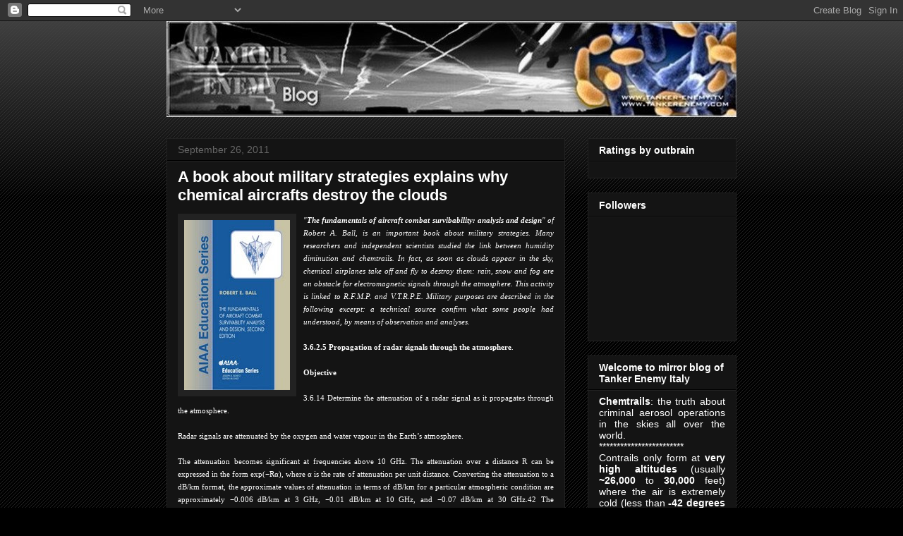

--- FILE ---
content_type: text/html; charset=UTF-8
request_url: https://tankerenemy.blogspot.com/2011/09/
body_size: 18898
content:
<!DOCTYPE html>
<html class='v2' dir='ltr' xmlns='http://www.w3.org/1999/xhtml' xmlns:b='http://www.google.com/2005/gml/b' xmlns:data='http://www.google.com/2005/gml/data' xmlns:expr='http://www.google.com/2005/gml/expr'>
<head>
<link href='https://www.blogger.com/static/v1/widgets/335934321-css_bundle_v2.css' rel='stylesheet' type='text/css'/>
<meta content='IE=EmulateIE7' http-equiv='X-UA-Compatible'/>
<meta content='width=1100' name='viewport'/>
<meta content='text/html; charset=UTF-8' http-equiv='Content-Type'/>
<meta content='blogger' name='generator'/>
<link href='https://tankerenemy.blogspot.com/favicon.ico' rel='icon' type='image/x-icon'/>
<link href='http://tankerenemy.blogspot.com/2011/09/' rel='canonical'/>
<link rel="alternate" type="application/atom+xml" title="Chemtrails - Tanker Enemy (english) - Atom" href="https://tankerenemy.blogspot.com/feeds/posts/default" />
<link rel="alternate" type="application/rss+xml" title="Chemtrails - Tanker Enemy (english) - RSS" href="https://tankerenemy.blogspot.com/feeds/posts/default?alt=rss" />
<link rel="service.post" type="application/atom+xml" title="Chemtrails - Tanker Enemy (english) - Atom" href="https://www.blogger.com/feeds/7272057935710003337/posts/default" />
<!--Can't find substitution for tag [blog.ieCssRetrofitLinks]-->
<meta content='http://tankerenemy.blogspot.com/2011/09/' property='og:url'/>
<meta content='Chemtrails - Tanker Enemy (english)' property='og:title'/>
<meta content='Chemtrails: the truth about criminal aerosol operations in the skies all over the world.
Contrails only form at very high altitudes (usually ~26,000 to 30,000 feet) where the air is extremely cold (less than -40 degrees C) and the relative humidity is near to 72 percent.' property='og:description'/>
<title>Chemtrails - Tanker Enemy (english): September 2011</title>
<style id='page-skin-1' type='text/css'><!--
/*
-----------------------------------------------
Blogger Template Style
Name:     Awesome Inc.
Designer: Tina Chen
URL:      tinachen.org
----------------------------------------------- */
/* Content
----------------------------------------------- */
body {
font: normal normal 13px Arial, Tahoma, Helvetica, FreeSans, sans-serif;
color: #ffffff;
background: #000000 url(//www.blogblog.com/1kt/awesomeinc/body_background_dark.png) repeat scroll top left;
}
html body .content-outer {
min-width: 0;
max-width: 100%;
width: 100%;
}
a:link {
text-decoration: none;
color: #fff2cc;
}
a:visited {
text-decoration: none;
color: #cccccc;
}
a:hover {
text-decoration: underline;
color: #ffe599;
}
.body-fauxcolumn-outer .cap-top {
position: absolute;
z-index: 1;
height: 276px;
width: 100%;
background: transparent url(//www.blogblog.com/1kt/awesomeinc/body_gradient_dark.png) repeat-x scroll top left;
_background-image: none;
}
/* Columns
----------------------------------------------- */
.content-inner {
padding: 0;
}
.header-inner .section {
margin: 0 16px;
}
.tabs-inner .section {
margin: 0 16px;
}
.main-inner {
padding-top: 30px;
}
.main-inner .column-center-inner,
.main-inner .column-left-inner,
.main-inner .column-right-inner {
padding: 0 5px;
}
*+html body .main-inner .column-center-inner {
margin-top: -30px;
}
#layout .main-inner .column-center-inner {
margin-top: 0;
}
/* Header
----------------------------------------------- */
.header-outer {
margin: 0 0 0 0;
background: transparent none repeat scroll 0 0;
}
.Header h1 {
font: normal bold 40px Arial, Tahoma, Helvetica, FreeSans, sans-serif;
color: #ffffff;
text-shadow: 0 0 -1px #000000;
}
.Header h1 a {
color: #ffffff;
}
.Header .description {
font: normal normal 14px Arial, Tahoma, Helvetica, FreeSans, sans-serif;
color: #ffffff;
}
.header-inner .Header .titlewrapper,
.header-inner .Header .descriptionwrapper {
padding-left: 0;
padding-right: 0;
margin-bottom: 0;
}
.header-inner .Header .titlewrapper {
padding-top: 22px;
}
/* Tabs
----------------------------------------------- */
.tabs-outer {
overflow: hidden;
position: relative;
background: #141414 none repeat scroll 0 0;
}
#layout .tabs-outer {
overflow: visible;
}
.tabs-cap-top, .tabs-cap-bottom {
position: absolute;
width: 100%;
border-top: 1px solid #222222;
}
.tabs-cap-bottom {
bottom: 0;
}
.tabs-inner .widget li a {
display: inline-block;
margin: 0;
padding: .6em 1.5em;
font: normal bold 14px Arial, Tahoma, Helvetica, FreeSans, sans-serif;
color: #ffffff;
border-top: 1px solid #222222;
border-bottom: 1px solid #222222;
border-left: 1px solid #222222;
height: 16px;
line-height: 16px;
}
.tabs-inner .widget li:last-child a {
border-right: 1px solid #222222;
}
.tabs-inner .widget li.selected a, .tabs-inner .widget li a:hover {
background: #444444 none repeat-x scroll 0 -100px;
color: #ffffff;
}
/* Headings
----------------------------------------------- */
h2 {
font: normal bold 14px Arial, Tahoma, Helvetica, FreeSans, sans-serif;
color: #ffffff;
}
/* Widgets
----------------------------------------------- */
.main-inner .section {
margin: 0 27px;
padding: 0;
}
.main-inner .column-left-outer,
.main-inner .column-right-outer {
margin-top: 0;
}
#layout .main-inner .column-left-outer,
#layout .main-inner .column-right-outer {
margin-top: 0;
}
.main-inner .column-left-inner,
.main-inner .column-right-inner {
background: transparent none repeat 0 0;
-moz-box-shadow: 0 0 0 rgba(0, 0, 0, .2);
-webkit-box-shadow: 0 0 0 rgba(0, 0, 0, .2);
-goog-ms-box-shadow: 0 0 0 rgba(0, 0, 0, .2);
box-shadow: 0 0 0 rgba(0, 0, 0, .2);
-moz-border-radius: 0;
-webkit-border-radius: 0;
-goog-ms-border-radius: 0;
border-radius: 0;
}
#layout .main-inner .column-left-inner,
#layout .main-inner .column-right-inner {
margin-top: 0;
}
.sidebar .widget {
font: normal normal 14px Arial, Tahoma, Helvetica, FreeSans, sans-serif;
color: #ffffff;
}
.sidebar .widget a:link {
color: #fff2cc;
}
.sidebar .widget a:visited {
color: #cccccc;
}
.sidebar .widget a:hover {
color: #ffe599;
}
.sidebar .widget h2 {
text-shadow: 0 0 -1px #000000;
}
.main-inner .widget {
background-color: #141414;
border: 1px solid #222222;
padding: 0 15px 15px;
margin: 20px -16px;
-moz-box-shadow: 0 0 0 rgba(0, 0, 0, .2);
-webkit-box-shadow: 0 0 0 rgba(0, 0, 0, .2);
-goog-ms-box-shadow: 0 0 0 rgba(0, 0, 0, .2);
box-shadow: 0 0 0 rgba(0, 0, 0, .2);
-moz-border-radius: 0;
-webkit-border-radius: 0;
-goog-ms-border-radius: 0;
border-radius: 0;
}
.main-inner .widget h2 {
margin: 0 -15px;
padding: .6em 15px .5em;
border-bottom: 1px solid #000000;
}
.footer-inner .widget h2 {
padding: 0 0 .4em;
border-bottom: 1px solid #000000;
}
.main-inner .widget h2 + div, .footer-inner .widget h2 + div {
border-top: 1px solid #222222;
padding-top: 8px;
}
.main-inner .widget .widget-content {
margin: 0 -15px;
padding: 7px 15px 0;
}
.main-inner .widget ul, .main-inner .widget #ArchiveList ul.flat {
margin: -8px -15px 0;
padding: 0;
list-style: none;
}
.main-inner .widget #ArchiveList {
margin: -8px 0 0;
}
.main-inner .widget ul li, .main-inner .widget #ArchiveList ul.flat li {
padding: .5em 15px;
text-indent: 0;
color: #666666;
border-top: 1px solid #222222;
border-bottom: 1px solid #000000;
}
.main-inner .widget #ArchiveList ul li {
padding-top: .25em;
padding-bottom: .25em;
}
.main-inner .widget ul li:first-child, .main-inner .widget #ArchiveList ul.flat li:first-child {
border-top: none;
}
.main-inner .widget ul li:last-child, .main-inner .widget #ArchiveList ul.flat li:last-child {
border-bottom: none;
}
.post-body {
position: relative;
}
.main-inner .widget .post-body ul {
padding: 0 2.5em;
margin: .5em 0;
list-style: disc;
}
.main-inner .widget .post-body ul li {
padding: 0.25em 0;
margin-bottom: .25em;
color: #ffffff;
border: none;
}
.footer-inner .widget ul {
padding: 0;
list-style: none;
}
.widget .zippy {
color: #666666;
}
/* Posts
----------------------------------------------- */
body .main-inner .Blog {
padding: 0;
margin-bottom: 1em;
background-color: transparent;
border: none;
-moz-box-shadow: 0 0 0 rgba(0, 0, 0, 0);
-webkit-box-shadow: 0 0 0 rgba(0, 0, 0, 0);
-goog-ms-box-shadow: 0 0 0 rgba(0, 0, 0, 0);
box-shadow: 0 0 0 rgba(0, 0, 0, 0);
}
.main-inner .section:last-child .Blog:last-child {
padding: 0;
margin-bottom: 1em;
}
.main-inner .widget h2.date-header {
margin: 0 -15px 1px;
padding: 0 0 0 0;
font: normal normal 14px Arial, Tahoma, Helvetica, FreeSans, sans-serif;
color: #666666;
background: transparent none no-repeat scroll top left;
border-top: 0 solid #222222;
border-bottom: 1px solid #000000;
-moz-border-radius-topleft: 0;
-moz-border-radius-topright: 0;
-webkit-border-top-left-radius: 0;
-webkit-border-top-right-radius: 0;
border-top-left-radius: 0;
border-top-right-radius: 0;
position: static;
bottom: 100%;
right: 15px;
text-shadow: 0 0 -1px #000000;
}
.main-inner .widget h2.date-header span {
font: normal normal 14px Arial, Tahoma, Helvetica, FreeSans, sans-serif;
display: block;
padding: .5em 15px;
border-left: 0 solid #222222;
border-right: 0 solid #222222;
}
.date-outer {
position: relative;
margin: 30px 0 20px;
padding: 0 15px;
background-color: #141414;
border: 1px solid #222222;
-moz-box-shadow: 0 0 0 rgba(0, 0, 0, .2);
-webkit-box-shadow: 0 0 0 rgba(0, 0, 0, .2);
-goog-ms-box-shadow: 0 0 0 rgba(0, 0, 0, .2);
box-shadow: 0 0 0 rgba(0, 0, 0, .2);
-moz-border-radius: 0;
-webkit-border-radius: 0;
-goog-ms-border-radius: 0;
border-radius: 0;
}
.date-outer:first-child {
margin-top: 0;
}
.date-outer:last-child {
margin-bottom: 20px;
-moz-border-radius-bottomleft: 0;
-moz-border-radius-bottomright: 0;
-webkit-border-bottom-left-radius: 0;
-webkit-border-bottom-right-radius: 0;
-goog-ms-border-bottom-left-radius: 0;
-goog-ms-border-bottom-right-radius: 0;
border-bottom-left-radius: 0;
border-bottom-right-radius: 0;
}
.date-posts {
margin: 0 -15px;
padding: 0 15px;
clear: both;
}
.post-outer, .inline-ad {
border-top: 1px solid #222222;
margin: 0 -15px;
padding: 15px 15px;
}
.post-outer {
padding-bottom: 10px;
}
.post-outer:first-child {
padding-top: 0;
border-top: none;
}
.post-outer:last-child, .inline-ad:last-child {
border-bottom: none;
}
.post-body {
position: relative;
}
.post-body img {
padding: 8px;
background: #222222;
border: 1px solid transparent;
-moz-box-shadow: 0 0 0 rgba(0, 0, 0, .2);
-webkit-box-shadow: 0 0 0 rgba(0, 0, 0, .2);
box-shadow: 0 0 0 rgba(0, 0, 0, .2);
-moz-border-radius: 0;
-webkit-border-radius: 0;
border-radius: 0;
}
h3.post-title, h4 {
font: normal bold 22px Arial, Tahoma, Helvetica, FreeSans, sans-serif;
color: #ffffff;
}
h3.post-title a {
font: normal bold 22px Arial, Tahoma, Helvetica, FreeSans, sans-serif;
color: #ffffff;
}
h3.post-title a:hover {
color: #ffe599;
text-decoration: underline;
}
.post-header {
margin: 0 0 1em;
}
.post-body {
line-height: 1.4;
}
.post-outer h2 {
color: #ffffff;
}
.post-footer {
margin: 1.5em 0 0;
}
#blog-pager {
padding: 15px;
font-size: 120%;
background-color: #141414;
border: 1px solid #222222;
-moz-box-shadow: 0 0 0 rgba(0, 0, 0, .2);
-webkit-box-shadow: 0 0 0 rgba(0, 0, 0, .2);
-goog-ms-box-shadow: 0 0 0 rgba(0, 0, 0, .2);
box-shadow: 0 0 0 rgba(0, 0, 0, .2);
-moz-border-radius: 0;
-webkit-border-radius: 0;
-goog-ms-border-radius: 0;
border-radius: 0;
-moz-border-radius-topleft: 0;
-moz-border-radius-topright: 0;
-webkit-border-top-left-radius: 0;
-webkit-border-top-right-radius: 0;
-goog-ms-border-top-left-radius: 0;
-goog-ms-border-top-right-radius: 0;
border-top-left-radius: 0;
border-top-right-radius-topright: 0;
margin-top: 1em;
}
.blog-feeds, .post-feeds {
margin: 1em 0;
text-align: center;
color: #ffffff;
}
.blog-feeds a, .post-feeds a {
color: #fff2cc;
}
.blog-feeds a:visited, .post-feeds a:visited {
color: #cccccc;
}
.blog-feeds a:hover, .post-feeds a:hover {
color: #ffe599;
}
.post-outer .comments {
margin-top: 2em;
}
/* Comments
----------------------------------------------- */
.comments .comments-content .icon.blog-author {
background-repeat: no-repeat;
background-image: url([data-uri]);
}
.comments .comments-content .loadmore a {
border-top: 1px solid #222222;
border-bottom: 1px solid #222222;
}
.comments .continue {
border-top: 2px solid #222222;
}
/* Footer
----------------------------------------------- */
.footer-outer {
margin: -0 0 -1px;
padding: 0 0 0;
color: #ffffff;
overflow: hidden;
}
.footer-fauxborder-left {
border-top: 1px solid #222222;
background: #141414 none repeat scroll 0 0;
-moz-box-shadow: 0 0 0 rgba(0, 0, 0, .2);
-webkit-box-shadow: 0 0 0 rgba(0, 0, 0, .2);
-goog-ms-box-shadow: 0 0 0 rgba(0, 0, 0, .2);
box-shadow: 0 0 0 rgba(0, 0, 0, .2);
margin: 0 -0;
}
/* Mobile
----------------------------------------------- */
body.mobile {
background-size: auto;
}
.mobile .body-fauxcolumn-outer {
background: transparent none repeat scroll top left;
}
*+html body.mobile .main-inner .column-center-inner {
margin-top: 0;
}
.mobile .main-inner .widget {
padding: 0 0 15px;
}
.mobile .main-inner .widget h2 + div,
.mobile .footer-inner .widget h2 + div {
border-top: none;
padding-top: 0;
}
.mobile .footer-inner .widget h2 {
padding: 0.5em 0;
border-bottom: none;
}
.mobile .main-inner .widget .widget-content {
margin: 0;
padding: 7px 0 0;
}
.mobile .main-inner .widget ul,
.mobile .main-inner .widget #ArchiveList ul.flat {
margin: 0 -15px 0;
}
.mobile .main-inner .widget h2.date-header {
right: 0;
}
.mobile .date-header span {
padding: 0.4em 0;
}
.mobile .date-outer:first-child {
margin-bottom: 0;
border: 1px solid #222222;
-moz-border-radius-topleft: 0;
-moz-border-radius-topright: 0;
-webkit-border-top-left-radius: 0;
-webkit-border-top-right-radius: 0;
-goog-ms-border-top-left-radius: 0;
-goog-ms-border-top-right-radius: 0;
border-top-left-radius: 0;
border-top-right-radius: 0;
}
.mobile .date-outer {
border-color: #222222;
border-width: 0 1px 1px;
}
.mobile .date-outer:last-child {
margin-bottom: 0;
}
.mobile .main-inner {
padding: 0;
}
.mobile .header-inner .section {
margin: 0;
}
.mobile .post-outer, .mobile .inline-ad {
padding: 5px 0;
}
.mobile .tabs-inner .section {
margin: 0 10px;
}
.mobile .main-inner .widget h2 {
margin: 0;
padding: 0;
}
.mobile .main-inner .widget h2.date-header span {
padding: 0;
}
.mobile .main-inner .widget .widget-content {
margin: 0;
padding: 7px 0 0;
}
.mobile #blog-pager {
border: 1px solid transparent;
background: #141414 none repeat scroll 0 0;
}
.mobile .main-inner .column-left-inner,
.mobile .main-inner .column-right-inner {
background: transparent none repeat 0 0;
-moz-box-shadow: none;
-webkit-box-shadow: none;
-goog-ms-box-shadow: none;
box-shadow: none;
}
.mobile .date-posts {
margin: 0;
padding: 0;
}
.mobile .footer-fauxborder-left {
margin: 0;
border-top: inherit;
}
.mobile .main-inner .section:last-child .Blog:last-child {
margin-bottom: 0;
}
.mobile-index-contents {
color: #ffffff;
}
.mobile .mobile-link-button {
background: #fff2cc none repeat scroll 0 0;
}
.mobile-link-button a:link, .mobile-link-button a:visited {
color: #ffffff;
}
.mobile .tabs-inner .PageList .widget-content {
background: transparent;
border-top: 1px solid;
border-color: #222222;
color: #ffffff;
}
.mobile .tabs-inner .PageList .widget-content .pagelist-arrow {
border-left: 1px solid #222222;
}

--></style>
<style id='template-skin-1' type='text/css'><!--
body {
min-width: 840px;
}
.content-outer, .content-fauxcolumn-outer, .region-inner {
min-width: 840px;
max-width: 840px;
_width: 840px;
}
.main-inner .columns {
padding-left: 0px;
padding-right: 243px;
}
.main-inner .fauxcolumn-center-outer {
left: 0px;
right: 243px;
/* IE6 does not respect left and right together */
_width: expression(this.parentNode.offsetWidth -
parseInt("0px") -
parseInt("243px") + 'px');
}
.main-inner .fauxcolumn-left-outer {
width: 0px;
}
.main-inner .fauxcolumn-right-outer {
width: 243px;
}
.main-inner .column-left-outer {
width: 0px;
right: 100%;
margin-left: -0px;
}
.main-inner .column-right-outer {
width: 243px;
margin-right: -243px;
}
#layout {
min-width: 0;
}
#layout .content-outer {
min-width: 0;
width: 800px;
}
#layout .region-inner {
min-width: 0;
width: auto;
}
--></style>
<link href='https://www.blogger.com/dyn-css/authorization.css?targetBlogID=7272057935710003337&amp;zx=b76a0f82-5b19-49ef-9af4-c007068b4ffc' media='none' onload='if(media!=&#39;all&#39;)media=&#39;all&#39;' rel='stylesheet'/><noscript><link href='https://www.blogger.com/dyn-css/authorization.css?targetBlogID=7272057935710003337&amp;zx=b76a0f82-5b19-49ef-9af4-c007068b4ffc' rel='stylesheet'/></noscript>
<meta name='google-adsense-platform-account' content='ca-host-pub-1556223355139109'/>
<meta name='google-adsense-platform-domain' content='blogspot.com'/>

<!-- data-ad-client=ca-pub-3516483037236262 -->

</head>
<body class='loading variant-dark'>
<div class='navbar section' id='navbar'><div class='widget Navbar' data-version='1' id='Navbar1'><script type="text/javascript">
    function setAttributeOnload(object, attribute, val) {
      if(window.addEventListener) {
        window.addEventListener('load',
          function(){ object[attribute] = val; }, false);
      } else {
        window.attachEvent('onload', function(){ object[attribute] = val; });
      }
    }
  </script>
<div id="navbar-iframe-container"></div>
<script type="text/javascript" src="https://apis.google.com/js/platform.js"></script>
<script type="text/javascript">
      gapi.load("gapi.iframes:gapi.iframes.style.bubble", function() {
        if (gapi.iframes && gapi.iframes.getContext) {
          gapi.iframes.getContext().openChild({
              url: 'https://www.blogger.com/navbar/7272057935710003337?origin\x3dhttps://tankerenemy.blogspot.com',
              where: document.getElementById("navbar-iframe-container"),
              id: "navbar-iframe"
          });
        }
      });
    </script><script type="text/javascript">
(function() {
var script = document.createElement('script');
script.type = 'text/javascript';
script.src = '//pagead2.googlesyndication.com/pagead/js/google_top_exp.js';
var head = document.getElementsByTagName('head')[0];
if (head) {
head.appendChild(script);
}})();
</script>
</div></div>
<div class='body-fauxcolumns'>
<div class='fauxcolumn-outer body-fauxcolumn-outer'>
<div class='cap-top'>
<div class='cap-left'></div>
<div class='cap-right'></div>
</div>
<div class='fauxborder-left'>
<div class='fauxborder-right'></div>
<div class='fauxcolumn-inner'>
</div>
</div>
<div class='cap-bottom'>
<div class='cap-left'></div>
<div class='cap-right'></div>
</div>
</div>
</div>
<div class='content'>
<div class='content-fauxcolumns'>
<div class='fauxcolumn-outer content-fauxcolumn-outer'>
<div class='cap-top'>
<div class='cap-left'></div>
<div class='cap-right'></div>
</div>
<div class='fauxborder-left'>
<div class='fauxborder-right'></div>
<div class='fauxcolumn-inner'>
</div>
</div>
<div class='cap-bottom'>
<div class='cap-left'></div>
<div class='cap-right'></div>
</div>
</div>
</div>
<div class='content-outer'>
<div class='content-cap-top cap-top'>
<div class='cap-left'></div>
<div class='cap-right'></div>
</div>
<div class='fauxborder-left content-fauxborder-left'>
<div class='fauxborder-right content-fauxborder-right'></div>
<div class='content-inner'>
<header>
<div class='header-outer'>
<div class='header-cap-top cap-top'>
<div class='cap-left'></div>
<div class='cap-right'></div>
</div>
<div class='fauxborder-left header-fauxborder-left'>
<div class='fauxborder-right header-fauxborder-right'></div>
<div class='region-inner header-inner'>
<div class='header section' id='header'><div class='widget Header' data-version='1' id='Header1'>
<div id='header-inner'>
<a href='https://tankerenemy.blogspot.com/' style='display: block'>
<img alt='Chemtrails - Tanker Enemy (english)' height='136px; ' id='Header1_headerimg' src='https://blogger.googleusercontent.com/img/b/R29vZ2xl/AVvXsEiyx4XXv-6t3Ry8PStX-6cjsPIMnSYvUNMmWHEHYUb9Y10tVDHUIuouPtW16pmI8LB6zS9tXcz-UUaipFKflE_sT_CjkySLWvvQC0dF9kYboVogp7ZZqnVVKVUYM8U1P0UVWDmYX-4zcN5G/s1600-r/title.jpg' style='display: block' width='809px; '/>
</a>
</div>
</div></div>
</div>
</div>
<div class='header-cap-bottom cap-bottom'>
<div class='cap-left'></div>
<div class='cap-right'></div>
</div>
</div>
</header>
<div class='tabs-outer'>
<div class='tabs-cap-top cap-top'>
<div class='cap-left'></div>
<div class='cap-right'></div>
</div>
<div class='fauxborder-left tabs-fauxborder-left'>
<div class='fauxborder-right tabs-fauxborder-right'></div>
<div class='region-inner tabs-inner'>
<div class='tabs no-items section' id='crosscol'></div>
<div class='tabs no-items section' id='crosscol-overflow'></div>
</div>
</div>
<div class='tabs-cap-bottom cap-bottom'>
<div class='cap-left'></div>
<div class='cap-right'></div>
</div>
</div>
<div class='main-outer'>
<div class='main-cap-top cap-top'>
<div class='cap-left'></div>
<div class='cap-right'></div>
</div>
<div class='fauxborder-left main-fauxborder-left'>
<div class='fauxborder-right main-fauxborder-right'></div>
<div class='region-inner main-inner'>
<div class='columns fauxcolumns'>
<div class='fauxcolumn-outer fauxcolumn-center-outer'>
<div class='cap-top'>
<div class='cap-left'></div>
<div class='cap-right'></div>
</div>
<div class='fauxborder-left'>
<div class='fauxborder-right'></div>
<div class='fauxcolumn-inner'>
</div>
</div>
<div class='cap-bottom'>
<div class='cap-left'></div>
<div class='cap-right'></div>
</div>
</div>
<div class='fauxcolumn-outer fauxcolumn-left-outer'>
<div class='cap-top'>
<div class='cap-left'></div>
<div class='cap-right'></div>
</div>
<div class='fauxborder-left'>
<div class='fauxborder-right'></div>
<div class='fauxcolumn-inner'>
</div>
</div>
<div class='cap-bottom'>
<div class='cap-left'></div>
<div class='cap-right'></div>
</div>
</div>
<div class='fauxcolumn-outer fauxcolumn-right-outer'>
<div class='cap-top'>
<div class='cap-left'></div>
<div class='cap-right'></div>
</div>
<div class='fauxborder-left'>
<div class='fauxborder-right'></div>
<div class='fauxcolumn-inner'>
</div>
</div>
<div class='cap-bottom'>
<div class='cap-left'></div>
<div class='cap-right'></div>
</div>
</div>
<!-- corrects IE6 width calculation -->
<div class='columns-inner'>
<div class='column-center-outer'>
<div class='column-center-inner'>
<div class='main section' id='main'><div class='widget Blog' data-version='1' id='Blog1'>
<div class='blog-posts hfeed'>

          <div class="date-outer">
        
<h2 class='date-header'><span>September 26, 2011</span></h2>

          <div class="date-posts">
        
<div class='post-outer'>
<div class='post hentry'>
<a name='1352575273838404155'></a>
<h3 class='post-title entry-title'>
<a href='https://tankerenemy.blogspot.com/2011/09/book-about-military-strategies-explains.html'>A book about military strategies explains why chemical aircrafts destroy the clouds</a>
</h3>
<div class='post-header'>
<div class='post-header-line-1'></div>
</div>
<div class='post-body entry-content'>
<a href="https://blogger.googleusercontent.com/img/b/R29vZ2xl/AVvXsEjYMLRVaz0_fa9vlS1Gns1nI4ppALNe0xeEZKrrxdpgGePd44VYL659yzY1fEx2qWlxTe-x6Y8PnJae5LL8eS7FAydCPcEGGINOGwJI4eGT6zEI916An0VtN2nzgnm0bKx061IXXinjkYbi/s1600/books.jpg"><img alt="" border="0" id="BLOGGER_PHOTO_ID_5656691678090597058" src="https://blogger.googleusercontent.com/img/b/R29vZ2xl/AVvXsEjYMLRVaz0_fa9vlS1Gns1nI4ppALNe0xeEZKrrxdpgGePd44VYL659yzY1fEx2qWlxTe-x6Y8PnJae5LL8eS7FAydCPcEGGINOGwJI4eGT6zEI916An0VtN2nzgnm0bKx061IXXinjkYbi/s400/books.jpg" style="float:left; margin:0 10px 10px 0;cursor:pointer; cursor:hand;width: 150px; height: 241px;" /></a><div align="justify"><span style="font-family:verdana;font-size:85%;"><em>"<strong>The fundamentals of aircraft combat survibability: analysis and design</strong>" of Robert A. Ball, is an important book about military strategies. Many researchers and independent scientists studied the link between humidity diminution and chemtrails. In fact, as soon as clouds appear in the sky, chemical airplanes take off and fly to destroy them: rain, snow and fog are an obstacle for electromagnetic signals through the atmosphere. This activity is linked to R.F.M.P. and V.T.R.P.E. Military purposes are described in the following excerpt: a technical source confirm what some people had understood, by means of observation and analyses.</em> <br />  <br /><strong>3.6.2.5 Propagation of radar signals through the atmosphere</strong>. <br /><br /><strong>Objective</strong><br /><br />3.6.14 Determine the attenuation of a radar signal as it propagates through the atmosphere.<br /><br />Radar signals are attenuated by the oxygen and water vapour in the Earth&#8217;s atmosphere.<br /><br />The attenuation becomes significant at frequencies above 10 GHz. The attenuation over a distance R can be expressed in the form exp(&#8722;Rα), where α is the rate of attenuation per unit distance. Converting the attenuation to a dB/km format, the approximate values of attenuation in terms of dB/km for a particular atmospheric condition are approximately &#8722;0.006 dB/km at 3 GHz, &#8722;0.01 dB/km at 10 GHz, and &#8722;0.07 dB/km at 30 GHz.42 The corresponding attenuation over a distance of 100 km is &#8722;0.6, &#8722;1.0, and &#8722;7 dB. <br /><br />Precipitation in the atmosphere in the form of rain, snow and fog can significantly attenuate radar signals as well as contribute to background clutter. Generally, the higher the radar frequency, the more attenuation. The rate of attenuation for both a moderate rain and a heavy fog is approximately 0.1 dB/km for a 10 GHz radar signal. Consequently, the signal will be attenuated by 10 dB after traveling 100 km in a moderate rain or heavy fog.43.<br /><br />Go to Problems 3.6.43 to 3.6.44. 3.6.2.6 Surveillance and weapon control radar descriptions. <br /><br />Some of the attributes of effective air defense radars are all-weather capability, early and reliable detection (few false alarms) particularly for low-altitude targets, discrimination (the ability to detect and track a target in the presence of a high clutter environment), accurate target tracking, rapid automatic target acquisition, and countermeasures immunity. Table 3.13 lists estimated values for some of the major parameters of surveillance and weapon control radars, Example 3.8 contains the computations for several of the important radar parameters, and Refs. 44and 45 contain descriptions of some current radar systems. <br /><br /><a href="http://ebooks.aiaa.org/BookStore/pagedisplay.do?genre=book&amp;pub=aiaa&amp;id=9781563475825" target="_blank"><strong>Here</strong></a> the book <br /><br /></span></div><span style="font-family:verdana;font-size:85%;"></span>
<div style='clear: both;'></div>
</div>
<div class='post-footer'>
<div class='post-footer-line post-footer-line-1'><span class='post-author vcard'>
Pubblished by
<span class='fn'>Zret</span>
</span>
<span class='post-timestamp'>
a
<a class='timestamp-link' href='https://tankerenemy.blogspot.com/2011/09/book-about-military-strategies-explains.html' rel='bookmark' title='permanent link'><abbr class='published' title='2011-09-26T09:20:00-05:00'>9/26/2011 09:20:00 AM</abbr></a>
</span>
<span class='post-comment-link'>
<a class='comment-link' href='https://tankerenemy.blogspot.com/2011/09/book-about-military-strategies-explains.html#comment-form' onclick=''>0
Comments</a>
</span>
<span class='post-icons'>
<span class='item-action'>
<a href='https://www.blogger.com/email-post/7272057935710003337/1352575273838404155' title='Email Post'>
<img alt="" class="icon-action" height="13" src="//img1.blogblog.com/img/icon18_email.gif" width="18">
</a>
</span>
<span class='item-control blog-admin pid-1899345415'>
<a href='https://www.blogger.com/post-edit.g?blogID=7272057935710003337&postID=1352575273838404155&from=pencil' title='Edit Post'>
<img alt='' class='icon-action' height='18' src='https://resources.blogblog.com/img/icon18_edit_allbkg.gif' width='18'/>
</a>
</span>
</span>
</div>
<div class='addthis_toolbox addthis_default_style '>
<a class='addthis_button_facebook_like' fb:like:layout='button_count'></a>
<a class='addthis_button_tweet'></a>
<a class='addthis_counter addthis_pill_style'></a>
</div>
<script src="//s7.addthis.com/js/250/addthis_widget.js#pubid=xa-4db54c907b9bdfe6" type="text/javascript"></script>
<div class='post-footer-line post-footer-line-2'><span class='post-labels'>
Tags:
<a href='https://tankerenemy.blogspot.com/search/label/climatic%20changes' rel='tag'>climatic changes</a>,
<a href='https://tankerenemy.blogspot.com/search/label/destruction%20of%20Earth' rel='tag'>destruction of Earth</a>,
<a href='https://tankerenemy.blogspot.com/search/label/Elecrtomagnetic%20weapons' rel='tag'>Elecrtomagnetic weapons</a>,
<a href='https://tankerenemy.blogspot.com/search/label/humidity' rel='tag'>humidity</a>,
<a href='https://tankerenemy.blogspot.com/search/label/Military%20strategies' rel='tag'>Military strategies</a>,
<a href='https://tankerenemy.blogspot.com/search/label/R.%20F.%20M.%20P.' rel='tag'>R. F. M. P.</a>,
<a href='https://tankerenemy.blogspot.com/search/label/Robert%20A.%20Ball' rel='tag'>Robert A. Ball</a>,
<a href='https://tankerenemy.blogspot.com/search/label/space%20weapons' rel='tag'>space weapons</a>,
<a href='https://tankerenemy.blogspot.com/search/label/V.T.R.P.E.' rel='tag'>V.T.R.P.E.</a>
</span>
</div>
<div class='post-footer-line post-footer-line-3'></div>
</div>
</div>
</div>
<div class='inline-ad'>
<script type="text/javascript"><!--
google_ad_client = "ca-pub-3516483037236262";
google_ad_host = "ca-host-pub-1556223355139109";
google_ad_host_channel = "L0007";
/* tankerenemy_main_Blog1_468x60_as */
google_ad_slot = "8332847225";
google_ad_width = 468;
google_ad_height = 60;
//-->
</script>
<script type="text/javascript"
src="//pagead2.googlesyndication.com/pagead/show_ads.js">
</script>
</div>

          </div></div>
        

          <div class="date-outer">
        
<h2 class='date-header'><span>September 05, 2011</span></h2>

          <div class="date-posts">
        
<div class='post-outer'>
<div class='post hentry'>
<a name='4081549311533061464'></a>
<h3 class='post-title entry-title'>
<a href='https://tankerenemy.blogspot.com/2011/09/ischemic-stroke-hospitalizations.html'>Ischemic stroke hospitalizations increase among children and young adults in U.S.A.</a>
</h3>
<div class='post-header'>
<div class='post-header-line-1'></div>
</div>
<div class='post-body entry-content'>
<div align="justify"><span style="font-family:verdana;font-size:85%;"><em>The article that we publish is about the increase in hospitalizations among people aged 15 to 44 for ischemic stroke. The real cause of this increase is not linked to tobacco and alcool, but to geo-engineering: in fact the problem dates from 1995, the year in which chemtrails became a daily poison for people, animals and plants. </em><br /><br /><a href="https://blogger.googleusercontent.com/img/b/R29vZ2xl/AVvXsEgNlc3mqtV8nztZEwdQRAPrns3w95O6mMD8697fif3MtAXcNrnxtC3KNtrR2N5KAC5LvjoXZUDzcVvKpErK-QrdSQv5r9aH9tGttXZOxVJz2PvYWx7hyBK5akAKRyiEnlnVyVc2BZ3tvuzF/s1600/ischemia-stroke-embolus-illustration-PU.jpg"><img alt="" border="0" id="BLOGGER_PHOTO_ID_5648797194855814722" src="https://blogger.googleusercontent.com/img/b/R29vZ2xl/AVvXsEgNlc3mqtV8nztZEwdQRAPrns3w95O6mMD8697fif3MtAXcNrnxtC3KNtrR2N5KAC5LvjoXZUDzcVvKpErK-QrdSQv5r9aH9tGttXZOxVJz2PvYWx7hyBK5akAKRyiEnlnVyVc2BZ3tvuzF/s400/ischemia-stroke-embolus-illustration-PU.jpg" style="display:block; margin:0px auto 10px; text-align:center;cursor:pointer; cursor:hand;width: 397px; height: 247px;" /></a>Hospitalizations for stroke increased among children and young adults in the U.S. over 14 years, researchers have found. Investigators from the U.S. Centers for Disease Control and Prevention in Atlanta reported the increase in hospitalizations among people aged 15 to 44 for ischemic stroke, which occurs when a blood vessel supplying the brain is blocked by a clot or by a build-up of fatty deposits called plaque. Stroke is the third leading cause of death in the U.S. and 87 per cent of all cases are attributed to ischemic stroke, according to the American Heart Association.Between 1995 and 2008, hospitalizations for ischemic stroke among those aged five to 14 increased 31 per cent. The rate increased from 3.2 hospitalizations per 10,000 to 4.2 hospitalizations per 10,000.<br /><br />Among those aged 15 to 34, hospitalizations increased 30 per cent from 5.0 hospitalizations per 10,000 to 6.5 per 10,000, researchers found, informs CBC.ca. In the same 14-year period researchers noted a rise in stroke among youth, they discovered that diabetes, cholesterol and tobacco use "has also increased in adolescents and young adults experiencing stroke," said lead researcher Dr. Mary George, a medical officer in CDC's Division for Heart Disease and Stroke Prevention.<br /><br />"I was surprised to see the extent of cardiovascular risk factors in this young population," she said. The focus on controlling these risks has usually been among older adults, George said. "We really need to encourage people to lead healthy lifestyles from the time they are very young," she said. "Stroke is largely preventable and eating a healthy diet, getting regular physical activity, avoiding tobacco and alcohol abuse can go a long way to prevent stroke", reports Hispanically Speaking News.<br /><br />A healthy diet and lifestyle habits can help prevent the onset of stroke and other heart diseases. This includes eating plenty of fruits and vegetables, less salt and saturated fats, not smoking and engaging in regular physical activity.The National Stroke Foundation (Australia) also recommends that people should learn to recognize the signs of strokes, as early detection can make a vast difference in outcome. These include severe headache, changes in speech such as slurring, losing consciousness or feeling dizzy or light-headed, says to PRWire.<br /><br />Source: <a href="http://english.pravda.ru/news/health/02-09-2011/118939-stroke-0/" target="_blank"><strong>Pravda.ru</strong></a></span></div><span style="font-family:verdana;font-size:85%;"></span><br />
<div style='clear: both;'></div>
</div>
<div class='post-footer'>
<div class='post-footer-line post-footer-line-1'><span class='post-author vcard'>
Pubblished by
<span class='fn'>Zret</span>
</span>
<span class='post-timestamp'>
a
<a class='timestamp-link' href='https://tankerenemy.blogspot.com/2011/09/ischemic-stroke-hospitalizations.html' rel='bookmark' title='permanent link'><abbr class='published' title='2011-09-05T03:45:00-05:00'>9/05/2011 03:45:00 AM</abbr></a>
</span>
<span class='post-comment-link'>
<a class='comment-link' href='https://tankerenemy.blogspot.com/2011/09/ischemic-stroke-hospitalizations.html#comment-form' onclick=''>2
Comments</a>
</span>
<span class='post-icons'>
<span class='item-action'>
<a href='https://www.blogger.com/email-post/7272057935710003337/4081549311533061464' title='Email Post'>
<img alt="" class="icon-action" height="13" src="//img1.blogblog.com/img/icon18_email.gif" width="18">
</a>
</span>
<span class='item-control blog-admin pid-1899345415'>
<a href='https://www.blogger.com/post-edit.g?blogID=7272057935710003337&postID=4081549311533061464&from=pencil' title='Edit Post'>
<img alt='' class='icon-action' height='18' src='https://resources.blogblog.com/img/icon18_edit_allbkg.gif' width='18'/>
</a>
</span>
</span>
</div>
<div class='addthis_toolbox addthis_default_style '>
<a class='addthis_button_facebook_like' fb:like:layout='button_count'></a>
<a class='addthis_button_tweet'></a>
<a class='addthis_counter addthis_pill_style'></a>
</div>
<script src="//s7.addthis.com/js/250/addthis_widget.js#pubid=xa-4db54c907b9bdfe6" type="text/javascript"></script>
<div class='post-footer-line post-footer-line-2'><span class='post-labels'>
Tags:
<a href='https://tankerenemy.blogspot.com/search/label/Aluminum' rel='tag'>Aluminum</a>,
<a href='https://tankerenemy.blogspot.com/search/label/Barium' rel='tag'>Barium</a>,
<a href='https://tankerenemy.blogspot.com/search/label/Chemtrails' rel='tag'>Chemtrails</a>,
<a href='https://tankerenemy.blogspot.com/search/label/Daily%20poison' rel='tag'>Daily poison</a>,
<a href='https://tankerenemy.blogspot.com/search/label/Headache' rel='tag'>Headache</a>,
<a href='https://tankerenemy.blogspot.com/search/label/health' rel='tag'>health</a>,
<a href='https://tankerenemy.blogspot.com/search/label/Heart%20attack' rel='tag'>Heart attack</a>,
<a href='https://tankerenemy.blogspot.com/search/label/Ischemic%20strokes' rel='tag'>Ischemic strokes</a>,
<a href='https://tankerenemy.blogspot.com/search/label/Medicine' rel='tag'>Medicine</a>,
<a href='https://tankerenemy.blogspot.com/search/label/Metals%20in%20the%20brain' rel='tag'>Metals in the brain</a>,
<a href='https://tankerenemy.blogspot.com/search/label/Nickel' rel='tag'>Nickel</a>,
<a href='https://tankerenemy.blogspot.com/search/label/U.S.A.' rel='tag'>U.S.A.</a>
</span>
</div>
<div class='post-footer-line post-footer-line-3'></div>
</div>
</div>
</div>
<div class='inline-ad'>
<script type="text/javascript"><!--
google_ad_client = "ca-pub-3516483037236262";
google_ad_host = "ca-host-pub-1556223355139109";
google_ad_host_channel = "L0007";
/* tankerenemy_main_Blog1_468x60_as */
google_ad_slot = "8332847225";
google_ad_width = 468;
google_ad_height = 60;
//-->
</script>
<script type="text/javascript"
src="//pagead2.googlesyndication.com/pagead/show_ads.js">
</script>
</div>

        </div></div>
      
</div>
<div class='blog-pager' id='blog-pager'>
<span id='blog-pager-newer-link'>
<a class='blog-pager-newer-link' href='https://tankerenemy.blogspot.com/search?updated-max=2012-04-24T11:49:00-05:00&amp;max-results=7&amp;reverse-paginate=true' id='Blog1_blog-pager-newer-link' title='Newer Posts'>Newer Posts</a>
</span>
<span id='blog-pager-older-link'>
<a class='blog-pager-older-link' href='https://tankerenemy.blogspot.com/search?updated-max=2011-09-05T03:45:00-05:00&amp;max-results=7' id='Blog1_blog-pager-older-link' title='Older Posts'>Older Posts</a>
</span>
<a class='home-link' href='https://tankerenemy.blogspot.com/'>Home</a>
</div>
<div class='clear'></div>
<div class='blog-feeds'>
<div class='feed-links'>
Subscribe to:
<a class='feed-link' href='https://tankerenemy.blogspot.com/feeds/posts/default' target='_blank' type='application/atom+xml'>Comments (Atom)</a>
</div>
</div>
</div></div>
</div>
</div>
<div class='column-left-outer'>
<div class='column-left-inner'>
<aside>
</aside>
</div>
</div>
<div class='column-right-outer'>
<div class='column-right-inner'>
<aside>
<div class='sidebar section' id='sidebar-right-1'><div class='widget HTML' data-version='1' id='HTML6'>
<h2 class='title'>Ratings by outbrain</h2>
<div class='widget-content'>
<script language="JavaScript">var OB_platformType =1;var OB_demoMode = false;var OB_langJS = "http://widgets.outbrain.com/lang_en.js";var OBITm = "1232234454828";</script><script src="//widgets.outbrain.com/OutbrainRater.js" type="text/javascript"> </script>
</div>
<div class='clear'></div>
</div><div class='widget Followers' data-version='1' id='Followers2'>
<h2 class='title'>Followers</h2>
<div class='widget-content'>
<div id='Followers2-wrapper'>
<div style='margin-right:2px;'>
<div><script type="text/javascript" src="https://apis.google.com/js/platform.js"></script>
<div id="followers-iframe-container"></div>
<script type="text/javascript">
    window.followersIframe = null;
    function followersIframeOpen(url) {
      gapi.load("gapi.iframes", function() {
        if (gapi.iframes && gapi.iframes.getContext) {
          window.followersIframe = gapi.iframes.getContext().openChild({
            url: url,
            where: document.getElementById("followers-iframe-container"),
            messageHandlersFilter: gapi.iframes.CROSS_ORIGIN_IFRAMES_FILTER,
            messageHandlers: {
              '_ready': function(obj) {
                window.followersIframe.getIframeEl().height = obj.height;
              },
              'reset': function() {
                window.followersIframe.close();
                followersIframeOpen("https://www.blogger.com/followers/frame/7272057935710003337?colors\x3dCgt0cmFuc3BhcmVudBILdHJhbnNwYXJlbnQaByNmZmZmZmYiByNmZmYyY2MqByMwMDAwMDAyByNmZmZmZmY6ByNmZmZmZmZCByNmZmYyY2NKByM2NjY2NjZSByNmZmYyY2NaC3RyYW5zcGFyZW50\x26pageSize\x3d21\x26hl\x3den-US\x26origin\x3dhttps://tankerenemy.blogspot.com");
              },
              'open': function(url) {
                window.followersIframe.close();
                followersIframeOpen(url);
              }
            }
          });
        }
      });
    }
    followersIframeOpen("https://www.blogger.com/followers/frame/7272057935710003337?colors\x3dCgt0cmFuc3BhcmVudBILdHJhbnNwYXJlbnQaByNmZmZmZmYiByNmZmYyY2MqByMwMDAwMDAyByNmZmZmZmY6ByNmZmZmZmZCByNmZmYyY2NKByM2NjY2NjZSByNmZmYyY2NaC3RyYW5zcGFyZW50\x26pageSize\x3d21\x26hl\x3den-US\x26origin\x3dhttps://tankerenemy.blogspot.com");
  </script></div>
</div>
</div>
<div class='clear'></div>
</div>
</div><div class='widget Text' data-version='1' id='Text1'>
<h2 class='title'>Welcome to mirror blog of Tanker Enemy Italy</h2>
<div class='widget-content'>
<div align="justify"><strong>Chemtrails</strong>: the truth about criminal aerosol operations in the skies all over the world.<br/>************************<br/>Contrails only form at <strong>very high altitudes</strong> (usually <strong>~26,000</strong> to <strong>30,000</strong> feet) where the air is extremely cold (less than <strong>-42 degrees C) and the <strong>relative humidity is near to 72 percent</strong>. </strong></div><div align="justify"><br/>Pay attention to non persistent and brief chemtrails that can appear as contrails. At low altitude we cannot see contrails, so, if you see a non persistent trail, this is a chemtrail like persistent chemtrails.</div><br/>
</div>
<div class='clear'></div>
</div><div class='widget HTML' data-version='1' id='HTML4'>
<h2 class='title'>Help us with a donation</h2>
<div class='widget-content'>
<p><form action="https://www.paypal.com/cgi-bin/webscr" method="post">
<input value="_s-xclick" name="cmd" type="hidden"/>
<input border="0" alt="Help research with a donation" src="http://www.paypal.com/en_US/i/btn/x-click-butcc-donate.gif" name="submit" type="image"/>
<img border="0" alt="Help research with a donation" width="1" src="https://lh3.googleusercontent.com/blogger_img_proxy/AEn0k_s2lv6jZbfSI2rHmTpm4iYjeTMFwx-gdRRz4lD9MA97rlf3M6YWQEkqa4HArJz9oFLoAnVTY5cnnivAC62fSgFm7GrrDh7ucpKMSGbOJ7fqd-sW3uNOGz3TvkbDcKE=s0-d" height="1">
<input value="-----BEGIN [base64]/[base64]/[base64]/hJl66/RGqrj5rFb08sAABNTzDTiqqNpJeBsYs/[base64]/MA0GCSqGSIb3DQEBBQUAA4GBAIFfOlaagFrl71+jq6OKidbWFSE+Q4FqROvdgIONth+8kSK//Y/4ihuE4Ymvzn5ceE3S/[base64] PKCS7-----
" name="encrypted" type="hidden"/></form></p>
</div>
<div class='clear'></div>
</div><div class='widget HTML' data-version='1' id='HTML2'>
<h2 class='title'>Tanker Enemy Video Channels</h2>
<div class='widget-content'>
<p><a border="0" href="http://www.tanker-enemy.tv/" target="_blank" title="Tanker Enemy TV Channel"><img src="https://blogger.googleusercontent.com/img/b/R29vZ2xl/AVvXsEgb0_C9Y6m63gZAlST2a-3XtBuOkgwH9N_dLYCjOH5T3OxUi-r-MDHiRrsTfwqjuOZSrCJ0tk2SCtf5osY7i5AQxuq97NN7onk17bQHXzWzYzQFWBrqjh8DEb9g5tHin3gkbj-uOScQq1bU/s400/tatv-ico.jpg" /></a></p>
<p><a border="0" href="//www.youtube.com/user/tankerenemy" target="_blank" title="Tanker Enemy You-Tube Channel"><img src="https://blogger.googleusercontent.com/img/b/R29vZ2xl/AVvXsEgSRMat3HR4UTLlaWCnGXXxUtllj7MwqF4FhxyvCt6KlSBB9dosVd7zmWyx9DuC5c4QyBch-PnCTA9xmGXmFlOakFbHxIC9JaAoCG7S66C0nkq_rZiXdfNgVDx1kT_yf1dXUCflEDZ-HZQP/s400/you-tube-channel.jpg" />
<a border="0" href="//www.youtube.com/user/tankerenemy" target="_blank" title="Tanker Enemy You-Tube Channel"></a></a></p>
</div>
<div class='clear'></div>
</div><div class='widget LinkList' data-version='1' id='LinkList1'>
<h2>Interesting sites</h2>
<div class='widget-content'>
<ul>
<li><a href='http://homepage.mac.com/carolepellatt/speechless2/'>The dilemma of toxicity</a></li>
<li><a href='http://www.staningerreport.com/'>The Staninger Report</a></li>
<li><a href='http://www.exoticwarfare.com/'>Exoticwarfare</a></li>
<li><a href='http://www.chemtrailcentral.com/'>Chemtrail Central</a></li>
<li><a href='http://www.californiaskywatch.com/'>California SkyWatch</a></li>
<li><a href='http://www.carnicom.com/'>Aerosol crimes</a></li>
<li><a href='http://www.tankerenemy.com/'>Tanker Enemy (italian)</a></li>
</ul>
<div class='clear'></div>
</div>
</div><div class='widget BlogArchive' data-version='1' id='BlogArchive2'>
<h2>Blog Archive</h2>
<div class='widget-content'>
<div id='ArchiveList'>
<div id='BlogArchive2_ArchiveList'>
<ul class='hierarchy'>
<li class='archivedate collapsed'>
<a class='toggle' href='javascript:void(0)'>
<span class='zippy'>

        &#9658;&#160;
      
</span>
</a>
<a class='post-count-link' href='https://tankerenemy.blogspot.com/2014/'>
2014
</a>
<span class='post-count' dir='ltr'>(1)</span>
<ul class='hierarchy'>
<li class='archivedate collapsed'>
<a class='toggle' href='javascript:void(0)'>
<span class='zippy'>

        &#9658;&#160;
      
</span>
</a>
<a class='post-count-link' href='https://tankerenemy.blogspot.com/2014/04/'>
April
</a>
<span class='post-count' dir='ltr'>(1)</span>
</li>
</ul>
</li>
</ul>
<ul class='hierarchy'>
<li class='archivedate collapsed'>
<a class='toggle' href='javascript:void(0)'>
<span class='zippy'>

        &#9658;&#160;
      
</span>
</a>
<a class='post-count-link' href='https://tankerenemy.blogspot.com/2013/'>
2013
</a>
<span class='post-count' dir='ltr'>(1)</span>
<ul class='hierarchy'>
<li class='archivedate collapsed'>
<a class='toggle' href='javascript:void(0)'>
<span class='zippy'>

        &#9658;&#160;
      
</span>
</a>
<a class='post-count-link' href='https://tankerenemy.blogspot.com/2013/12/'>
December
</a>
<span class='post-count' dir='ltr'>(1)</span>
</li>
</ul>
</li>
</ul>
<ul class='hierarchy'>
<li class='archivedate collapsed'>
<a class='toggle' href='javascript:void(0)'>
<span class='zippy'>

        &#9658;&#160;
      
</span>
</a>
<a class='post-count-link' href='https://tankerenemy.blogspot.com/2012/'>
2012
</a>
<span class='post-count' dir='ltr'>(8)</span>
<ul class='hierarchy'>
<li class='archivedate collapsed'>
<a class='toggle' href='javascript:void(0)'>
<span class='zippy'>

        &#9658;&#160;
      
</span>
</a>
<a class='post-count-link' href='https://tankerenemy.blogspot.com/2012/05/'>
May
</a>
<span class='post-count' dir='ltr'>(1)</span>
</li>
</ul>
<ul class='hierarchy'>
<li class='archivedate collapsed'>
<a class='toggle' href='javascript:void(0)'>
<span class='zippy'>

        &#9658;&#160;
      
</span>
</a>
<a class='post-count-link' href='https://tankerenemy.blogspot.com/2012/04/'>
April
</a>
<span class='post-count' dir='ltr'>(2)</span>
</li>
</ul>
<ul class='hierarchy'>
<li class='archivedate collapsed'>
<a class='toggle' href='javascript:void(0)'>
<span class='zippy'>

        &#9658;&#160;
      
</span>
</a>
<a class='post-count-link' href='https://tankerenemy.blogspot.com/2012/03/'>
March
</a>
<span class='post-count' dir='ltr'>(2)</span>
</li>
</ul>
<ul class='hierarchy'>
<li class='archivedate collapsed'>
<a class='toggle' href='javascript:void(0)'>
<span class='zippy'>

        &#9658;&#160;
      
</span>
</a>
<a class='post-count-link' href='https://tankerenemy.blogspot.com/2012/02/'>
February
</a>
<span class='post-count' dir='ltr'>(2)</span>
</li>
</ul>
<ul class='hierarchy'>
<li class='archivedate collapsed'>
<a class='toggle' href='javascript:void(0)'>
<span class='zippy'>

        &#9658;&#160;
      
</span>
</a>
<a class='post-count-link' href='https://tankerenemy.blogspot.com/2012/01/'>
January
</a>
<span class='post-count' dir='ltr'>(1)</span>
</li>
</ul>
</li>
</ul>
<ul class='hierarchy'>
<li class='archivedate expanded'>
<a class='toggle' href='javascript:void(0)'>
<span class='zippy toggle-open'>

        &#9660;&#160;
      
</span>
</a>
<a class='post-count-link' href='https://tankerenemy.blogspot.com/2011/'>
2011
</a>
<span class='post-count' dir='ltr'>(11)</span>
<ul class='hierarchy'>
<li class='archivedate collapsed'>
<a class='toggle' href='javascript:void(0)'>
<span class='zippy'>

        &#9658;&#160;
      
</span>
</a>
<a class='post-count-link' href='https://tankerenemy.blogspot.com/2011/12/'>
December
</a>
<span class='post-count' dir='ltr'>(1)</span>
</li>
</ul>
<ul class='hierarchy'>
<li class='archivedate expanded'>
<a class='toggle' href='javascript:void(0)'>
<span class='zippy toggle-open'>

        &#9660;&#160;
      
</span>
</a>
<a class='post-count-link' href='https://tankerenemy.blogspot.com/2011/09/'>
September
</a>
<span class='post-count' dir='ltr'>(2)</span>
<ul class='posts'>
<li><a href='https://tankerenemy.blogspot.com/2011/09/book-about-military-strategies-explains.html'>A book about military strategies explains why chem...</a></li>
<li><a href='https://tankerenemy.blogspot.com/2011/09/ischemic-stroke-hospitalizations.html'>Ischemic stroke hospitalizations increase among ch...</a></li>
</ul>
</li>
</ul>
<ul class='hierarchy'>
<li class='archivedate collapsed'>
<a class='toggle' href='javascript:void(0)'>
<span class='zippy'>

        &#9658;&#160;
      
</span>
</a>
<a class='post-count-link' href='https://tankerenemy.blogspot.com/2011/07/'>
July
</a>
<span class='post-count' dir='ltr'>(2)</span>
</li>
</ul>
<ul class='hierarchy'>
<li class='archivedate collapsed'>
<a class='toggle' href='javascript:void(0)'>
<span class='zippy'>

        &#9658;&#160;
      
</span>
</a>
<a class='post-count-link' href='https://tankerenemy.blogspot.com/2011/06/'>
June
</a>
<span class='post-count' dir='ltr'>(2)</span>
</li>
</ul>
<ul class='hierarchy'>
<li class='archivedate collapsed'>
<a class='toggle' href='javascript:void(0)'>
<span class='zippy'>

        &#9658;&#160;
      
</span>
</a>
<a class='post-count-link' href='https://tankerenemy.blogspot.com/2011/05/'>
May
</a>
<span class='post-count' dir='ltr'>(2)</span>
</li>
</ul>
<ul class='hierarchy'>
<li class='archivedate collapsed'>
<a class='toggle' href='javascript:void(0)'>
<span class='zippy'>

        &#9658;&#160;
      
</span>
</a>
<a class='post-count-link' href='https://tankerenemy.blogspot.com/2011/04/'>
April
</a>
<span class='post-count' dir='ltr'>(1)</span>
</li>
</ul>
<ul class='hierarchy'>
<li class='archivedate collapsed'>
<a class='toggle' href='javascript:void(0)'>
<span class='zippy'>

        &#9658;&#160;
      
</span>
</a>
<a class='post-count-link' href='https://tankerenemy.blogspot.com/2011/02/'>
February
</a>
<span class='post-count' dir='ltr'>(1)</span>
</li>
</ul>
</li>
</ul>
<ul class='hierarchy'>
<li class='archivedate collapsed'>
<a class='toggle' href='javascript:void(0)'>
<span class='zippy'>

        &#9658;&#160;
      
</span>
</a>
<a class='post-count-link' href='https://tankerenemy.blogspot.com/2010/'>
2010
</a>
<span class='post-count' dir='ltr'>(23)</span>
<ul class='hierarchy'>
<li class='archivedate collapsed'>
<a class='toggle' href='javascript:void(0)'>
<span class='zippy'>

        &#9658;&#160;
      
</span>
</a>
<a class='post-count-link' href='https://tankerenemy.blogspot.com/2010/12/'>
December
</a>
<span class='post-count' dir='ltr'>(2)</span>
</li>
</ul>
<ul class='hierarchy'>
<li class='archivedate collapsed'>
<a class='toggle' href='javascript:void(0)'>
<span class='zippy'>

        &#9658;&#160;
      
</span>
</a>
<a class='post-count-link' href='https://tankerenemy.blogspot.com/2010/11/'>
November
</a>
<span class='post-count' dir='ltr'>(2)</span>
</li>
</ul>
<ul class='hierarchy'>
<li class='archivedate collapsed'>
<a class='toggle' href='javascript:void(0)'>
<span class='zippy'>

        &#9658;&#160;
      
</span>
</a>
<a class='post-count-link' href='https://tankerenemy.blogspot.com/2010/10/'>
October
</a>
<span class='post-count' dir='ltr'>(2)</span>
</li>
</ul>
<ul class='hierarchy'>
<li class='archivedate collapsed'>
<a class='toggle' href='javascript:void(0)'>
<span class='zippy'>

        &#9658;&#160;
      
</span>
</a>
<a class='post-count-link' href='https://tankerenemy.blogspot.com/2010/09/'>
September
</a>
<span class='post-count' dir='ltr'>(2)</span>
</li>
</ul>
<ul class='hierarchy'>
<li class='archivedate collapsed'>
<a class='toggle' href='javascript:void(0)'>
<span class='zippy'>

        &#9658;&#160;
      
</span>
</a>
<a class='post-count-link' href='https://tankerenemy.blogspot.com/2010/08/'>
August
</a>
<span class='post-count' dir='ltr'>(3)</span>
</li>
</ul>
<ul class='hierarchy'>
<li class='archivedate collapsed'>
<a class='toggle' href='javascript:void(0)'>
<span class='zippy'>

        &#9658;&#160;
      
</span>
</a>
<a class='post-count-link' href='https://tankerenemy.blogspot.com/2010/07/'>
July
</a>
<span class='post-count' dir='ltr'>(2)</span>
</li>
</ul>
<ul class='hierarchy'>
<li class='archivedate collapsed'>
<a class='toggle' href='javascript:void(0)'>
<span class='zippy'>

        &#9658;&#160;
      
</span>
</a>
<a class='post-count-link' href='https://tankerenemy.blogspot.com/2010/06/'>
June
</a>
<span class='post-count' dir='ltr'>(1)</span>
</li>
</ul>
<ul class='hierarchy'>
<li class='archivedate collapsed'>
<a class='toggle' href='javascript:void(0)'>
<span class='zippy'>

        &#9658;&#160;
      
</span>
</a>
<a class='post-count-link' href='https://tankerenemy.blogspot.com/2010/04/'>
April
</a>
<span class='post-count' dir='ltr'>(1)</span>
</li>
</ul>
<ul class='hierarchy'>
<li class='archivedate collapsed'>
<a class='toggle' href='javascript:void(0)'>
<span class='zippy'>

        &#9658;&#160;
      
</span>
</a>
<a class='post-count-link' href='https://tankerenemy.blogspot.com/2010/03/'>
March
</a>
<span class='post-count' dir='ltr'>(3)</span>
</li>
</ul>
<ul class='hierarchy'>
<li class='archivedate collapsed'>
<a class='toggle' href='javascript:void(0)'>
<span class='zippy'>

        &#9658;&#160;
      
</span>
</a>
<a class='post-count-link' href='https://tankerenemy.blogspot.com/2010/02/'>
February
</a>
<span class='post-count' dir='ltr'>(2)</span>
</li>
</ul>
<ul class='hierarchy'>
<li class='archivedate collapsed'>
<a class='toggle' href='javascript:void(0)'>
<span class='zippy'>

        &#9658;&#160;
      
</span>
</a>
<a class='post-count-link' href='https://tankerenemy.blogspot.com/2010/01/'>
January
</a>
<span class='post-count' dir='ltr'>(3)</span>
</li>
</ul>
</li>
</ul>
<ul class='hierarchy'>
<li class='archivedate collapsed'>
<a class='toggle' href='javascript:void(0)'>
<span class='zippy'>

        &#9658;&#160;
      
</span>
</a>
<a class='post-count-link' href='https://tankerenemy.blogspot.com/2009/'>
2009
</a>
<span class='post-count' dir='ltr'>(28)</span>
<ul class='hierarchy'>
<li class='archivedate collapsed'>
<a class='toggle' href='javascript:void(0)'>
<span class='zippy'>

        &#9658;&#160;
      
</span>
</a>
<a class='post-count-link' href='https://tankerenemy.blogspot.com/2009/12/'>
December
</a>
<span class='post-count' dir='ltr'>(1)</span>
</li>
</ul>
<ul class='hierarchy'>
<li class='archivedate collapsed'>
<a class='toggle' href='javascript:void(0)'>
<span class='zippy'>

        &#9658;&#160;
      
</span>
</a>
<a class='post-count-link' href='https://tankerenemy.blogspot.com/2009/11/'>
November
</a>
<span class='post-count' dir='ltr'>(2)</span>
</li>
</ul>
<ul class='hierarchy'>
<li class='archivedate collapsed'>
<a class='toggle' href='javascript:void(0)'>
<span class='zippy'>

        &#9658;&#160;
      
</span>
</a>
<a class='post-count-link' href='https://tankerenemy.blogspot.com/2009/10/'>
October
</a>
<span class='post-count' dir='ltr'>(2)</span>
</li>
</ul>
<ul class='hierarchy'>
<li class='archivedate collapsed'>
<a class='toggle' href='javascript:void(0)'>
<span class='zippy'>

        &#9658;&#160;
      
</span>
</a>
<a class='post-count-link' href='https://tankerenemy.blogspot.com/2009/09/'>
September
</a>
<span class='post-count' dir='ltr'>(1)</span>
</li>
</ul>
<ul class='hierarchy'>
<li class='archivedate collapsed'>
<a class='toggle' href='javascript:void(0)'>
<span class='zippy'>

        &#9658;&#160;
      
</span>
</a>
<a class='post-count-link' href='https://tankerenemy.blogspot.com/2009/08/'>
August
</a>
<span class='post-count' dir='ltr'>(2)</span>
</li>
</ul>
<ul class='hierarchy'>
<li class='archivedate collapsed'>
<a class='toggle' href='javascript:void(0)'>
<span class='zippy'>

        &#9658;&#160;
      
</span>
</a>
<a class='post-count-link' href='https://tankerenemy.blogspot.com/2009/07/'>
July
</a>
<span class='post-count' dir='ltr'>(2)</span>
</li>
</ul>
<ul class='hierarchy'>
<li class='archivedate collapsed'>
<a class='toggle' href='javascript:void(0)'>
<span class='zippy'>

        &#9658;&#160;
      
</span>
</a>
<a class='post-count-link' href='https://tankerenemy.blogspot.com/2009/06/'>
June
</a>
<span class='post-count' dir='ltr'>(1)</span>
</li>
</ul>
<ul class='hierarchy'>
<li class='archivedate collapsed'>
<a class='toggle' href='javascript:void(0)'>
<span class='zippy'>

        &#9658;&#160;
      
</span>
</a>
<a class='post-count-link' href='https://tankerenemy.blogspot.com/2009/05/'>
May
</a>
<span class='post-count' dir='ltr'>(1)</span>
</li>
</ul>
<ul class='hierarchy'>
<li class='archivedate collapsed'>
<a class='toggle' href='javascript:void(0)'>
<span class='zippy'>

        &#9658;&#160;
      
</span>
</a>
<a class='post-count-link' href='https://tankerenemy.blogspot.com/2009/04/'>
April
</a>
<span class='post-count' dir='ltr'>(2)</span>
</li>
</ul>
<ul class='hierarchy'>
<li class='archivedate collapsed'>
<a class='toggle' href='javascript:void(0)'>
<span class='zippy'>

        &#9658;&#160;
      
</span>
</a>
<a class='post-count-link' href='https://tankerenemy.blogspot.com/2009/03/'>
March
</a>
<span class='post-count' dir='ltr'>(4)</span>
</li>
</ul>
<ul class='hierarchy'>
<li class='archivedate collapsed'>
<a class='toggle' href='javascript:void(0)'>
<span class='zippy'>

        &#9658;&#160;
      
</span>
</a>
<a class='post-count-link' href='https://tankerenemy.blogspot.com/2009/02/'>
February
</a>
<span class='post-count' dir='ltr'>(2)</span>
</li>
</ul>
<ul class='hierarchy'>
<li class='archivedate collapsed'>
<a class='toggle' href='javascript:void(0)'>
<span class='zippy'>

        &#9658;&#160;
      
</span>
</a>
<a class='post-count-link' href='https://tankerenemy.blogspot.com/2009/01/'>
January
</a>
<span class='post-count' dir='ltr'>(8)</span>
</li>
</ul>
</li>
</ul>
</div>
</div>
<div class='clear'></div>
</div>
</div><div class='widget HTML' data-version='1' id='HTML1'>
<div class='widget-content'>
<p><a href="http://www.tankerenemy.com/" target="_blank"><img border="0" alt="Tanker Enemy Ita" src="https://blogger.googleusercontent.com/img/b/R29vZ2xl/AVvXsEjiHldHtG7ug8o6FWQ-5lB7LakOFiDd5xl9kB242LPEpyQpaf-qU7q8gg2QcIlOSRgj1ePTz-5rf2mp5QG7eT5Ym1aZvreU1wqMeJk4Zhmr6Ld4C7kJE67mgubwzfkjrKQNNT5UcB_P2z-Y/s400/Tanker_Enemy_Blog.jpg" /></a></p><p><a href="http://scienzamarcia.altervista.org/pam.html" target="_blank"><img border="0" alt="Dossier chemtrails a by Corrado Penna" src="https://blogger.googleusercontent.com/img/b/R29vZ2xl/AVvXsEj256-jiJdXCv_HVbhpEWkgaxGg5iH_2HVFaRLJ_akS7inEKr5To6dbOx5I0PB_ZK0OU6HMpFNsLQuBOi12fby8AV6fmYqa3Qf7FJYZVMdehM8SXK-LtF-GmES6BC6Q2WhhxLPbyF7yeA0K/s400/Dossier-Chemtrails.jpg" /></a></p><p><a href="http://www.tankerenemy.com/2008/10/scie-chimiche-confutazioni-alle-faq-del.html"><img border="0" alt="Scie chimiche: confutazioni alle F.A.Q. del C.I.C.A.P." src="https://blogger.googleusercontent.com/img/b/R29vZ2xl/AVvXsEgXuk7d2HCo_H5txFRCyDX3SrHYUsKoRMtoc8LYwwMg_ikd2B5-zEOqj29DDmUM-m-uLXWLL5vGEuL4AHyMpFaGdAOs9gGiNFfxafHVAZ1GDNan3qUQVz5sCGfcXGWBRw8YIA2t83V_SdCR/s400/cicap-confutazioni-by-tankerenemy.jpg" /></a></p>   <p><a href="http://www.petitiononline.com/g3gs8md7/petition.html" target="_blank"> <img border="0" alt="No alle impronte digitali sulla carta d&#39;identità" src="https://lh3.googleusercontent.com/blogger_img_proxy/AEn0k_ujuj76phNU7ZgERzkSR7M3xcM5QFnlVKzmdvSRDBTPQxIsL4OnDXlwAyX2Xy8hUD1lQGUeTEQFd4sRb4snpePevrlFUJcXa7XWMFtce6mJbyqEWjsEKBsixBjHRLbvIQ=s0-d"></a></p>
<p><a href="http://www.tankerenemy.com/2008/08/falso-il-fuel-dumping-di-md80it.html"><img border="0" alt="Il &#39;fake&#39; fotografico di MD80.it" src="https://lh3.googleusercontent.com/blogger_img_proxy/AEn0k_uAxeUAn7hTYDCXhz7nk17b3YgNd0Bl4bGtNOiuHFFLKoFO0lPmNM_0GQHl80o-6H6dIsmay7lerE1WoxaBvXs5PFUymW9vPHCdFJNNUJvEumZsiEdEJmwFTA=s0-d"></a></p><p><a href="http://www.tankerenemy.com/2008/06/le-prove.html"><img border="0" alt="LE PROVE" src="https://blogger.googleusercontent.com/img/b/R29vZ2xl/AVvXsEjZ3CSVpAfszNiLeh0V6HvJpmdr_V06356KexLin7_f5k49otxHpjKuZUSNQcRhF1E6c3ygzE6cVQSCqvvp47uK-LjXP3HU57ayvhK8LFjLBdKr1extRTbiDELPfCtHeWkafljm1s6jwzta/s400/matrix.jpg" /></a></p><p><a href="http://www.tanker-enemy.com"><img border="0" alt="Tanker Enemy (Chemtrails data)" src="https://blogger.googleusercontent.com/img/b/R29vZ2xl/AVvXsEh00IN17mLdrruy-QOSyW32WAyRGh70fS1YkXNQfhWQ-BMk83Cwh_MAh-mH-x8tt8bYm7GmNC-rRLHhi6ZFPz40Cj2x55mwHFu3lprj6wfuiQ-Cx7iDiCIX9WHqxmHmZ8cDn5rfvvkEhxBs/s400/chemtrailheaders.jpg" /></a></p><p><a href="http://www.tanker-enemy.tv/" target="_self" title="Tanker Enemy TV - La TV del Comitato Nazionale Tanker Enemy"><img src="https://lh3.googleusercontent.com/blogger_img_proxy/AEn0k_vAoS3bdegHjVLLxeQyRwE3KvGzDr-OLI0TmvFqowsnsJeY2nxqbECh1R_I4iVKYpnEhd8_VdqmIkjis6j9y9vb3LNTQCbOCUB6c4ehZfyPVzL1B029Ezl_GkjaG1gJvSTeZCg=s0-d"></a></p><p><a href="http://www.tankerenemy.com/2008/04/laeronautica-militare-ti-vuole-lov.html"><img src="https://lh3.googleusercontent.com/blogger_img_proxy/AEn0k_uFaK7r5uZGyaXdzz9lQuH7mora3EB7Lt537S4aQf-GoxB4AICOSoFFuMJ4vwtOd1PCWQCFazU-YIG63ImAs1ymEZdd-FNgLix9BYLt4S0ozwiH10bTK63l-zs=s0-d"></a></p><p><a href="http://www.tankerenemy.com/2008/03/voyager-senza-militari-n-controllori.html" target="_self" title="Le scie chimiche su Voyager!"><img src="https://lh3.googleusercontent.com/blogger_img_proxy/AEn0k_t_kyAb12RJmA99c__lFCLa5qs5of3jwYWJjICuK3vXOWtPIj0T7hnOJ4pXhtTqmc99ZZz7Byicy8tNUfLUQfH5Fb_V2es8WSaSTh9ETVRlcatHXAVYmQvrh0g0QeoLPp8CWTNkJaXaJzv34UTkvJcgWMe_oPWMdNLCrr77MQ=s0-d"></a></p>
<p><a href="http://www.tankerenemy.com/2008/05/il-fake-di-perle-complottiste.html" target="_self" title="Il fake di 'perle complottiste'"><img src="https://lh3.googleusercontent.com/blogger_img_proxy/AEn0k_vnqXnw-fh5PWYbhBPZy91QYdlBp9p7rPL-iMxNi92YAOqB-7sHfw8GHd4DxzpR5fJSB2anGgEWSR87EyzwmwX7bGThDsU-k91iAolCKKoyC9b8IFRKXaLNbQ=s0-d"></a></p><p><a href="http://complottisti.blogspot.com/" target="_self" title="Gli occultatori"><img src="https://blogger.googleusercontent.com/img/b/R29vZ2xl/AVvXsEhMkvUVUoVPBs9xILZ-FoPw5jUuRxBN4kiXbYax2XK0nLgTdgkAbE16G_WkiE_sVfLIlmwo5APL6EW6ue0GQqnRVApr-IJIR3_eZbByxxIqKmDBuCNJECgTvcERhfMvimwFsCuyP3HEJ42x/s400/Gli-occultatori.jpg" /></a></p><p><a href="http://www.tankerenemy.com/2008/03/stima-trigonometrica-della-quota-di-un.html"><img border="0" src="https://lh3.googleusercontent.com/blogger_img_proxy/AEn0k_vLmA2C4MMky5L0_KuM9OIrtSQMOdsXu8GJ4SLYOhV5IU_UjPcdRmx1Wp01OpCMAoQUequgSyTtDWCOK32ZE6wq44Gf3P6sVUXoBx4rmJqCHc_PRz4bfsytS9L05BGdIXBwzW0tbF9UZKbimPP64VPGqXWl-byXkmISWjx--w=s0-d"></a></p><p><a href="http://www.tankerenemy.com/2008/02/la-guerra-ambientale-esiste-ne-parla_25.html"><img border="0" alt="Owning the weather: la guerra globale ambientale è già cominciata - Scarica il documento PDF ed ascolta l&#39;intervista" src="https://lh3.googleusercontent.com/blogger_img_proxy/AEn0k_sHPz-k1oMCkJ66rtSa4WPSQ8j6gIBTgC_kcgPX9cL7_xv0-wzNEBfOKoKiEeWnvLyM7XBHTH6ncYki7-WrA7fvs_wiXNj7NxiYQvwylMQ51lXS6Qtpx1vWqjm6Ilbq_cGAymmyzMoDiOV02G5Djb5EwhBO2JUGkohZ7Pgr=s0-d" target="_self"></a></p>

<!-- Start of StatCounter Code -->
<script type="text/javascript">
var sc_project=4350708; 
var sc_invisible=1; 
var sc_security="04134412"; 
</script>

<script type="text/javascript" src="//www.statcounter.com/counter/counter_xhtml.js"></script><noscript><div class="statcounter"><a title="blogspot visit counter" class="statcounter" href="http://statcounter.com/blogger/"><img class="statcounter" src="https://lh3.googleusercontent.com/blogger_img_proxy/AEn0k_sqajOgpBoW7zzYWG014k5AxLmqTnMqoANF94cQv9Cj5zxJpQOjumq-laJaLZfUQoVfYYwZnJC6-hDRB0wNbdMzxg6UpDFvt2QUHBJteQQQdqU=s0-d" alt="blogspot visit counter"></a></div></noscript>
<!-- End of StatCounter Code -->
</div>
<div class='clear'></div>
</div></div>
</aside>
</div>
</div>
</div>
<div style='clear: both'></div>
<!-- columns -->
</div>
<!-- main -->
</div>
</div>
<div class='main-cap-bottom cap-bottom'>
<div class='cap-left'></div>
<div class='cap-right'></div>
</div>
</div>
<footer>
<div class='footer-outer'>
<div class='footer-cap-top cap-top'>
<div class='cap-left'></div>
<div class='cap-right'></div>
</div>
<div class='fauxborder-left footer-fauxborder-left'>
<div class='fauxborder-right footer-fauxborder-right'></div>
<div class='region-inner footer-inner'>
<div class='foot no-items section' id='footer-1'></div>
<table border='0' cellpadding='0' cellspacing='0' class='section-columns columns-2'>
<tbody>
<tr>
<td class='first columns-cell'>
<div class='foot no-items section' id='footer-2-1'></div>
</td>
<td class='columns-cell'>
<div class='foot no-items section' id='footer-2-2'></div>
</td>
</tr>
</tbody>
</table>
<!-- outside of the include in order to lock Attribution widget -->
<div class='foot section' id='footer-3'><div class='widget Attribution' data-version='1' id='Attribution1'>
<div class='widget-content' style='text-align: center;'>
Awesome Inc. theme. Powered by <a href='https://www.blogger.com' target='_blank'>Blogger</a>.
</div>
<div class='clear'></div>
</div></div>
</div>
</div>
<div class='footer-cap-bottom cap-bottom'>
<div class='cap-left'></div>
<div class='cap-right'></div>
</div>
</div>
</footer>
<!-- content -->
</div>
</div>
<div class='content-cap-bottom cap-bottom'>
<div class='cap-left'></div>
<div class='cap-right'></div>
</div>
</div>
</div>
<script type='text/javascript'>
    window.setTimeout(function() {
        document.body.className = document.body.className.replace('loading', '');
      }, 10);
  </script>
<script id='aptureScript'>
(function (){var a=document.createElement("script");a.defer="true";a.src="http://www.apture.com/js/apture.js?siteToken=qK9y3IW";document.getElementsByTagName("head")[0].appendChild(a);})();
</script>

<script type="text/javascript" src="https://www.blogger.com/static/v1/widgets/2028843038-widgets.js"></script>
<script type='text/javascript'>
window['__wavt'] = 'AOuZoY6eUPWhu7_106iy2g2Zc1REeh0A3Q:1769044323738';_WidgetManager._Init('//www.blogger.com/rearrange?blogID\x3d7272057935710003337','//tankerenemy.blogspot.com/2011/09/','7272057935710003337');
_WidgetManager._SetDataContext([{'name': 'blog', 'data': {'blogId': '7272057935710003337', 'title': 'Chemtrails - Tanker Enemy (english)', 'url': 'https://tankerenemy.blogspot.com/2011/09/', 'canonicalUrl': 'http://tankerenemy.blogspot.com/2011/09/', 'homepageUrl': 'https://tankerenemy.blogspot.com/', 'searchUrl': 'https://tankerenemy.blogspot.com/search', 'canonicalHomepageUrl': 'http://tankerenemy.blogspot.com/', 'blogspotFaviconUrl': 'https://tankerenemy.blogspot.com/favicon.ico', 'bloggerUrl': 'https://www.blogger.com', 'hasCustomDomain': false, 'httpsEnabled': true, 'enabledCommentProfileImages': true, 'gPlusViewType': 'FILTERED_POSTMOD', 'adultContent': false, 'analyticsAccountNumber': '', 'encoding': 'UTF-8', 'locale': 'en-US', 'localeUnderscoreDelimited': 'en', 'languageDirection': 'ltr', 'isPrivate': false, 'isMobile': false, 'isMobileRequest': false, 'mobileClass': '', 'isPrivateBlog': false, 'isDynamicViewsAvailable': true, 'feedLinks': '\x3clink rel\x3d\x22alternate\x22 type\x3d\x22application/atom+xml\x22 title\x3d\x22Chemtrails - Tanker Enemy (english) - Atom\x22 href\x3d\x22https://tankerenemy.blogspot.com/feeds/posts/default\x22 /\x3e\n\x3clink rel\x3d\x22alternate\x22 type\x3d\x22application/rss+xml\x22 title\x3d\x22Chemtrails - Tanker Enemy (english) - RSS\x22 href\x3d\x22https://tankerenemy.blogspot.com/feeds/posts/default?alt\x3drss\x22 /\x3e\n\x3clink rel\x3d\x22service.post\x22 type\x3d\x22application/atom+xml\x22 title\x3d\x22Chemtrails - Tanker Enemy (english) - Atom\x22 href\x3d\x22https://www.blogger.com/feeds/7272057935710003337/posts/default\x22 /\x3e\n', 'meTag': '', 'adsenseClientId': 'ca-pub-3516483037236262', 'adsenseHostId': 'ca-host-pub-1556223355139109', 'adsenseHasAds': true, 'adsenseAutoAds': false, 'boqCommentIframeForm': true, 'loginRedirectParam': '', 'view': '', 'dynamicViewsCommentsSrc': '//www.blogblog.com/dynamicviews/4224c15c4e7c9321/js/comments.js', 'dynamicViewsScriptSrc': '//www.blogblog.com/dynamicviews/6e0d22adcfa5abea', 'plusOneApiSrc': 'https://apis.google.com/js/platform.js', 'disableGComments': true, 'interstitialAccepted': false, 'sharing': {'platforms': [{'name': 'Get link', 'key': 'link', 'shareMessage': 'Get link', 'target': ''}, {'name': 'Facebook', 'key': 'facebook', 'shareMessage': 'Share to Facebook', 'target': 'facebook'}, {'name': 'BlogThis!', 'key': 'blogThis', 'shareMessage': 'BlogThis!', 'target': 'blog'}, {'name': 'X', 'key': 'twitter', 'shareMessage': 'Share to X', 'target': 'twitter'}, {'name': 'Pinterest', 'key': 'pinterest', 'shareMessage': 'Share to Pinterest', 'target': 'pinterest'}, {'name': 'Email', 'key': 'email', 'shareMessage': 'Email', 'target': 'email'}], 'disableGooglePlus': true, 'googlePlusShareButtonWidth': 0, 'googlePlusBootstrap': '\x3cscript type\x3d\x22text/javascript\x22\x3ewindow.___gcfg \x3d {\x27lang\x27: \x27en\x27};\x3c/script\x3e'}, 'hasCustomJumpLinkMessage': false, 'jumpLinkMessage': 'Read more', 'pageType': 'archive', 'pageName': 'September 2011', 'pageTitle': 'Chemtrails - Tanker Enemy (english): September 2011'}}, {'name': 'features', 'data': {}}, {'name': 'messages', 'data': {'edit': 'Edit', 'linkCopiedToClipboard': 'Link copied to clipboard!', 'ok': 'Ok', 'postLink': 'Post Link'}}, {'name': 'template', 'data': {'name': 'custom', 'localizedName': 'Custom', 'isResponsive': false, 'isAlternateRendering': false, 'isCustom': true, 'variant': 'dark', 'variantId': 'dark'}}, {'name': 'view', 'data': {'classic': {'name': 'classic', 'url': '?view\x3dclassic'}, 'flipcard': {'name': 'flipcard', 'url': '?view\x3dflipcard'}, 'magazine': {'name': 'magazine', 'url': '?view\x3dmagazine'}, 'mosaic': {'name': 'mosaic', 'url': '?view\x3dmosaic'}, 'sidebar': {'name': 'sidebar', 'url': '?view\x3dsidebar'}, 'snapshot': {'name': 'snapshot', 'url': '?view\x3dsnapshot'}, 'timeslide': {'name': 'timeslide', 'url': '?view\x3dtimeslide'}, 'isMobile': false, 'title': 'Chemtrails - Tanker Enemy (english)', 'description': 'Chemtrails: the truth about criminal aerosol operations in the skies all over the world.\nContrails only form at very high altitudes (usually ~26,000 to 30,000 feet) where the air is extremely cold (less than -40 degrees C) and the relative humidity is near to 72 percent.', 'url': 'https://tankerenemy.blogspot.com/2011/09/', 'type': 'feed', 'isSingleItem': false, 'isMultipleItems': true, 'isError': false, 'isPage': false, 'isPost': false, 'isHomepage': false, 'isArchive': true, 'isLabelSearch': false, 'archive': {'year': 2011, 'month': 9, 'rangeMessage': 'Showing posts from September, 2011'}}}]);
_WidgetManager._RegisterWidget('_NavbarView', new _WidgetInfo('Navbar1', 'navbar', document.getElementById('Navbar1'), {}, 'displayModeFull'));
_WidgetManager._RegisterWidget('_HeaderView', new _WidgetInfo('Header1', 'header', document.getElementById('Header1'), {}, 'displayModeFull'));
_WidgetManager._RegisterWidget('_BlogView', new _WidgetInfo('Blog1', 'main', document.getElementById('Blog1'), {'cmtInteractionsEnabled': false, 'lightboxEnabled': true, 'lightboxModuleUrl': 'https://www.blogger.com/static/v1/jsbin/4049919853-lbx.js', 'lightboxCssUrl': 'https://www.blogger.com/static/v1/v-css/828616780-lightbox_bundle.css'}, 'displayModeFull'));
_WidgetManager._RegisterWidget('_HTMLView', new _WidgetInfo('HTML6', 'sidebar-right-1', document.getElementById('HTML6'), {}, 'displayModeFull'));
_WidgetManager._RegisterWidget('_FollowersView', new _WidgetInfo('Followers2', 'sidebar-right-1', document.getElementById('Followers2'), {}, 'displayModeFull'));
_WidgetManager._RegisterWidget('_TextView', new _WidgetInfo('Text1', 'sidebar-right-1', document.getElementById('Text1'), {}, 'displayModeFull'));
_WidgetManager._RegisterWidget('_HTMLView', new _WidgetInfo('HTML4', 'sidebar-right-1', document.getElementById('HTML4'), {}, 'displayModeFull'));
_WidgetManager._RegisterWidget('_HTMLView', new _WidgetInfo('HTML2', 'sidebar-right-1', document.getElementById('HTML2'), {}, 'displayModeFull'));
_WidgetManager._RegisterWidget('_LinkListView', new _WidgetInfo('LinkList1', 'sidebar-right-1', document.getElementById('LinkList1'), {}, 'displayModeFull'));
_WidgetManager._RegisterWidget('_BlogArchiveView', new _WidgetInfo('BlogArchive2', 'sidebar-right-1', document.getElementById('BlogArchive2'), {'languageDirection': 'ltr', 'loadingMessage': 'Loading\x26hellip;'}, 'displayModeFull'));
_WidgetManager._RegisterWidget('_HTMLView', new _WidgetInfo('HTML1', 'sidebar-right-1', document.getElementById('HTML1'), {}, 'displayModeFull'));
_WidgetManager._RegisterWidget('_AttributionView', new _WidgetInfo('Attribution1', 'footer-3', document.getElementById('Attribution1'), {}, 'displayModeFull'));
</script>
</body>
</html>

--- FILE ---
content_type: text/html; charset=utf-8
request_url: https://www.google.com/recaptcha/api2/aframe
body_size: 266
content:
<!DOCTYPE HTML><html><head><meta http-equiv="content-type" content="text/html; charset=UTF-8"></head><body><script nonce="3noGNvW0gYDorJ1T6p0zrw">/** Anti-fraud and anti-abuse applications only. See google.com/recaptcha */ try{var clients={'sodar':'https://pagead2.googlesyndication.com/pagead/sodar?'};window.addEventListener("message",function(a){try{if(a.source===window.parent){var b=JSON.parse(a.data);var c=clients[b['id']];if(c){var d=document.createElement('img');d.src=c+b['params']+'&rc='+(localStorage.getItem("rc::a")?sessionStorage.getItem("rc::b"):"");window.document.body.appendChild(d);sessionStorage.setItem("rc::e",parseInt(sessionStorage.getItem("rc::e")||0)+1);localStorage.setItem("rc::h",'1769044327436');}}}catch(b){}});window.parent.postMessage("_grecaptcha_ready", "*");}catch(b){}</script></body></html>